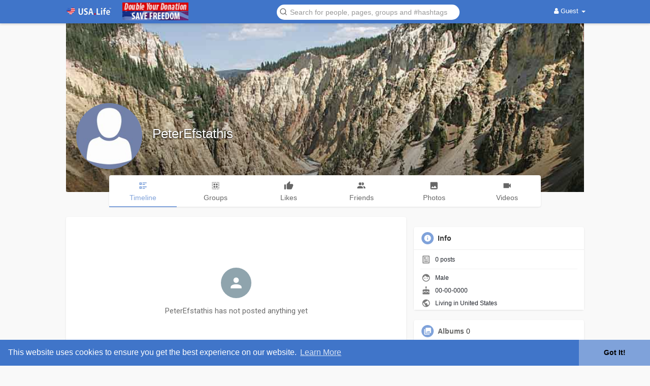

--- FILE ---
content_type: text/css; charset=utf-8
request_url: https://fonts.googleapis.com/css?family=Hind
body_size: -224
content:
/* devanagari */
@font-face {
  font-family: 'Hind';
  font-style: normal;
  font-weight: 400;
  src: url(https://fonts.gstatic.com/s/hind/v18/5aU69_a8oxmIdGh4BDGwgDJm_A.woff2) format('woff2');
  unicode-range: U+0900-097F, U+1CD0-1CF9, U+200C-200D, U+20A8, U+20B9, U+20F0, U+25CC, U+A830-A839, U+A8E0-A8FF, U+11B00-11B09;
}
/* latin-ext */
@font-face {
  font-family: 'Hind';
  font-style: normal;
  font-weight: 400;
  src: url(https://fonts.gstatic.com/s/hind/v18/5aU69_a8oxmIdGd4BDGwgDJm_A.woff2) format('woff2');
  unicode-range: U+0100-02BA, U+02BD-02C5, U+02C7-02CC, U+02CE-02D7, U+02DD-02FF, U+0304, U+0308, U+0329, U+1D00-1DBF, U+1E00-1E9F, U+1EF2-1EFF, U+2020, U+20A0-20AB, U+20AD-20C0, U+2113, U+2C60-2C7F, U+A720-A7FF;
}
/* latin */
@font-face {
  font-family: 'Hind';
  font-style: normal;
  font-weight: 400;
  src: url(https://fonts.gstatic.com/s/hind/v18/5aU69_a8oxmIdGl4BDGwgDI.woff2) format('woff2');
  unicode-range: U+0000-00FF, U+0131, U+0152-0153, U+02BB-02BC, U+02C6, U+02DA, U+02DC, U+0304, U+0308, U+0329, U+2000-206F, U+20AC, U+2122, U+2191, U+2193, U+2212, U+2215, U+FEFF, U+FFFD;
}
